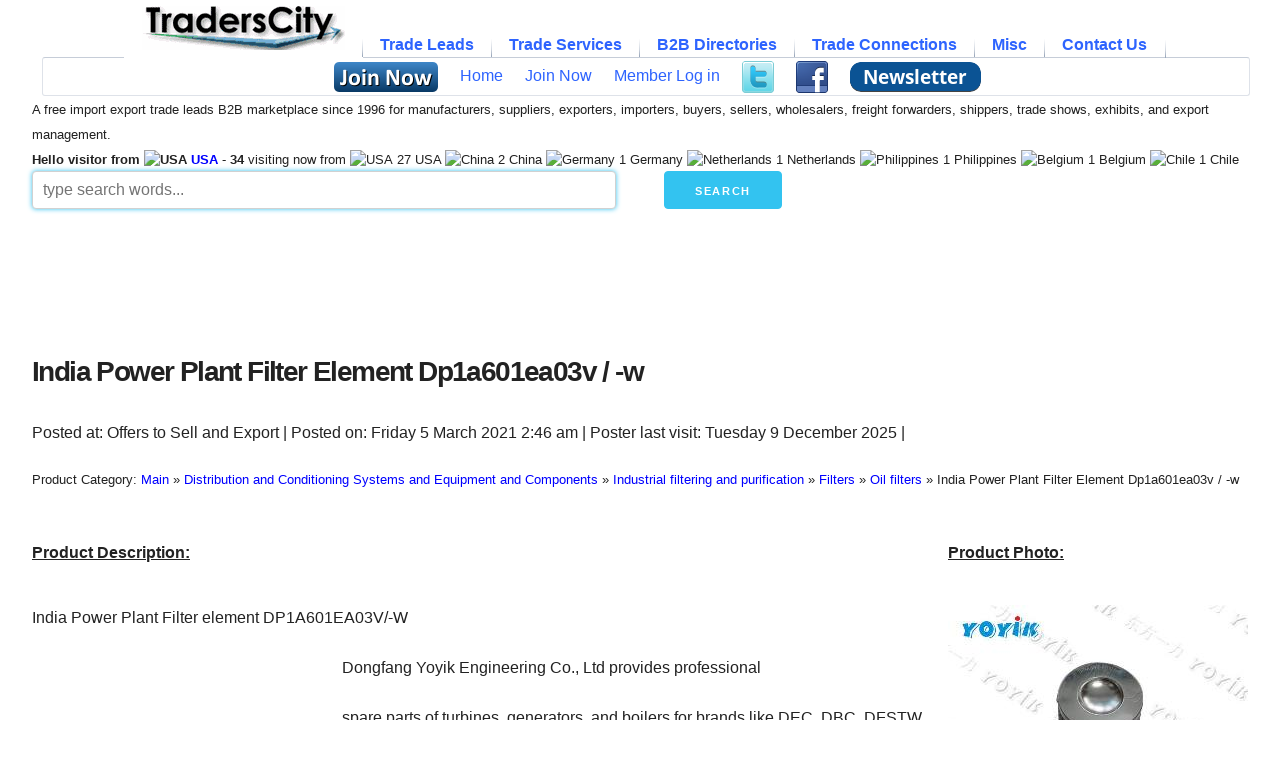

--- FILE ---
content_type: text/html
request_url: https://www.traderscity.com/board/products-1/offers-to-sell-and-export-1/india-power-plant-filter-element-dp1a601ea03v-w-556225/
body_size: 12955
content:
	<!DOCTYPE html>
	<html dir="ltr" lang="en">
	<head>
	<!-- Google tag (gtag.js) -->
	<script async src="https://www.googletagmanager.com/gtag/js?id=G-NXBKZWWW56"></script>
	<script>
	  window.dataLayer = window.dataLayer || [];
	  function gtag(){dataLayer.push(arguments);}
	  gtag('js', new Date());

	  gtag('config', 'G-NXBKZWWW56');
	</script>
	
	<!-- Basic Page Needs
  ================================================== -->
	<meta charset="iso-8859-1">
	<title>India Power Plant Filter Element Dp1a601ea03v / -w | DongfangYoyik | TradersCity</title>
		<meta name="description" content="Product: India Power Plant Filter Element Dp1a601ea03v W from China at Offers to Sell and Export Dated Friday 5 March 2021 2:46 am">
	<meta name="keywords" content="india,power,plant,filter,element,dp1a601ea03v,w">
	<meta name="author" content="TradersCity.com">
	<!-- Mobile Specific Metas
  ================================================== -->
	<meta name="viewport" content="width=device-width, initial-scale=1">

	<!-- CSS
  ================================================== -->
 	<link rel="stylesheet" href="https://www.traderscity.com/board/templates/subSilver_responsive/stylesheets/normalize.css?v=20251026737">  
	<link rel="stylesheet" href="https://www.traderscity.com/board/templates/subSilver_responsive/stylesheets/skeleton.css?v=20251026737">
	<link rel="stylesheet" href="https://www.traderscity.com/board/templates/subSilver_responsive/stylesheets/customo.css?v=20251026737">
	<link rel="stylesheet" href="https://www.traderscity.com/board/templates/subSilver_responsive/stylesheets/SlickNav/mobilemenu.css?v=20251026737">
	<link rel="stylesheet" href="https://www.traderscity.com/board/templates/subSilver_responsive/stylesheets/SlickNav/slicknav.css?v=20251026737">
    <link rel="stylesheet" href="https://www.traderscity.com/board/templates/subSilver_responsive/stylesheets/tabmenu/tabmenu.css?v=20251026737">
	<!-- <link type="text/css" href="https://www.traderscity.com/board/cometchat/cometchatcss.php?ts=20190411725" rel="stylesheet" charset="utf-8"> -->
	<script src="https://www.traderscity.com/board/templates/subSilver_responsive/stylesheets/SlickNav/modernizr.min.js"></script>
    <script src="https://www.traderscity.com/board/templates/subSilver_responsive/stylesheets/tabmenu/tabmenu.js" type="text/javascript"></script>

	<!-- Favicons
	================================================== -->
	<link rel="shortcut icon" href="https://www.traderscity.com/favicon.ico">
	<link rel="apple-touch-icon" href="https://www.traderscity.com/apple-touch-icon.png">
	<link rel="apple-touch-icon" sizes="72x72" href="https://www.traderscity.com/apple-touch-icon-72x72.png">
	<link rel="apple-touch-icon" sizes="114x114" href="https://www.traderscity.com/apple-touch-icon-114x114.png">
	<script data-ad-client="ca-pub-1051207324975532" async src="https://pagead2.googlesyndication.com/pagead/js/adsbygoogle.js"></script>		<script async src="https://fundingchoicesmessages.google.com/i/pub-1051207324975532?ers=1" nonce="4HQxvRNZWiVoMWXF7xEF2g"></script><script nonce="4HQxvRNZWiVoMWXF7xEF2g">(function() {function signalGooglefcPresent() {if (!window.frames['googlefcPresent']) {if (document.body) {const iframe = document.createElement('iframe'); iframe.style = 'width: 0; height: 0; border: none; z-index: -1000; left: -1000px; top: -1000px;'; iframe.style.display = 'none'; iframe.name = 'googlefcPresent'; document.body.appendChild(iframe);} else {setTimeout(signalGooglefcPresent, 0);}}}signalGooglefcPresent();})();</script>

	<script>(function(){/*
	 Copyright The Closure Library Authors.
	 SPDX-License-Identifier: Apache-2.0
	*/
	'use strict';var aa=function(a){var b=0;return function(){return b<a.length?{done:!1,value:a[b++]}:{done:!0}}},ba="function"==typeof Object.create?Object.create:function(a){var b=function();b.prototype=a;return new b},k;if("function"==typeof Object.setPrototypeOf)k=Object.setPrototypeOf;else{var m;a:{var ca={a:!0},n=;try{n.__proto__=ca;m=n.a;break a}catch(a)m=!1}k=m?function(a,b){a.__proto__=b;if(a.__proto__!==b)throw new TypeError(a+" is not extensible");return a}:null}
	var p=k,q=function(a,b){a.prototype=ba(b.prototype);a.prototype.constructor=a;if(p)p(a,b);else for(var c in b)if("prototype"!=c)if(Object.defineProperties){var d=Object.getOwnPropertyDescriptor(b,c);d&&Object.defineProperty(a,c,d)}else a[c]=b[c];a.v=b.prototype},r=this||self,da=function(),t=function(a){return a};var u;var w=function(a,b){this.g=b===v?a:""};w.prototype.toString=function(){return this.g+""};var v=,x=function(a){if(void 0===u){var b=null;var c=r.trustedTypes;if(c&&c.createPolicy){try{b=c.createPolicy("goog#html",{createHTML:t,createScript:t,createScriptURL:t})}catch(d){r.console&&r.console.error(d.message)}u=b}else u=b}a=(b=u)?b.createScriptURL(a):a;return new w(a,v)};var A=function(){return Math.floor(2147483648*Math.random()).toString(36)+Math.abs(Math.floor(2147483648*Math.random())^Date.now()).toString(36)};var B=,C=null;var D="function"===typeof Uint8Array;function E(a,b,c){return"object"===typeof a?D&&!Array.isArray(a)&&a instanceof Uint8Array?c(a):F(a,b,c):b(a)}function F(a,b,c){if(Array.isArray(a)){for(var d=Array(a.length),e=0;e<a.length;e++){var f=a[e];null!=f&&(d[e]=E(f,b,c))}Array.isArray(a)&&a.s&&G(d);return d}d=;for(e in a)Object.prototype.hasOwnProperty.call(a,e)&&(f=a[e],null!=f&&(d[e]=E(f,b,c)));return d}
	function ea(a){return F(a,function(b){return"number"===typeof b?isFinite(b)?b:String(b):b},function(b){var c;void 0===c&&(c=0);if(!C){C=;for(var d="ABCDEFGHIJKLMNOPQRSTUVWXYZabcdefghijklmnopqrstuvwxyz0123456789".split(""),e=["+/=","+/","-_=","-_.","-_"],f=0;5>f;f++){var h=d.concat(e[f].split(""));B[f]=h;for(var g=0;g<h.length;g++){var l=h[g];void 0===C[l]&&(C[l]=g)}}}c=B[c];d=Array(Math.floor(b.length/3));e=c[64]||"";for(f=h=0;h<b.length-2;h+=3){var y=b[h],z=b[h+1];l=b[h+2];g=c[y>>2];y=c[(y&3)<<
	4|z>>4];z=c[(z&15)<<2|l>>6];l=c[l&63];d[f++]=""+g+y+z+l}g=0;l=e;switch(b.length-h){case 2:g=b[h+1],l=c[(g&15)<<2]||e;case 1:b=b[h],d[f]=""+c[b>>2]+c[(b&3)<<4|g>>4]+l+e}return d.join("")})}var fa={s:{value:!0,configurable:!0}},G=function(a){Array.isArray(a)&&!Object.isFrozen(a)&&Object.defineProperties(a,fa);return a};var H;var J=function(a,b,c){var d=H;H=null;a||(a=d);d=this.constructor.u;a||(a=d?[d]:[]);this.j=d?0:-1;this.h=null;this.g=a;a:{d=this.g.length;a=d-1;if(d&&(d=this.g[a],!(null===d||"object"!=typeof d||Array.isArray(d)||D&&d instanceof Uint8Array))){this.l=a-this.j;this.i=d;break a}void 0!==b&&-1<b?(this.l=Math.max(b,a+1-this.j),this.i=null):this.l=Number.MAX_VALUE}if(c)for(b=0;b<c.length;b++)a=c[b],a<this.l?(a+=this.j,(d=this.g[a])?G(d):this.g[a]=I):(d=this.l+this.j,this.g[d]||(this.i=this.g[d]=),(d=this.i[a])?
	G(d):this.i[a]=I)},I=Object.freeze(G([])),K=function(a,b){if(-1===b)return null;if(b<a.l){b+=a.j;var c=a.g[b];return c!==I?c:a.g[b]=G([])}if(a.i)return c=a.i[b],c!==I?c:a.i[b]=G([])},M=function(a,b){var c=L;if(-1===b)return null;a.h||(a.h=);if(!a.h[b]){var d=K(a,b);d&&(a.h[b]=new c(d))}return a.h[b]};J.prototype.toJSON=function(){var a=N(this,!1);return ea(a)};
	var N=function(a,b){if(a.h)for(var c in a.h)if(Object.prototype.hasOwnProperty.call(a.h,c)){var d=a.h[c];if(Array.isArray(d))for(var e=0;e<d.length;e++)d[e]&&N(d[e],b);else d&&N(d,b)}return a.g},O=function(a,b){H=b=b?JSON.parse(b):null;a=new a(b);H=null;return a};J.prototype.toString=function(){return N(this,!1).toString()};var P=function(a){J.call(this,a)};q(P,J);function ha(a){var b,c=(a.ownerDocument&&a.ownerDocument.defaultView||window).document,d=null===(b=c.querySelector)||void 0===b?void 0:b.call(c,"script[nonce]");(b=d?d.nonce||d.getAttribute("nonce")||"":"")&&a.setAttribute("nonce",b)};var Q=function(a,b){b=String(b);"application/xhtml+xml"===a.contentType&&(b=b.toLowerCase());return a.createElement(b)},R=function(a){this.g=a||r.document||document};R.prototype.appendChild=function(a,b){a.appendChild(b)};var S=function(a,b,c,d,e,f){try{var h=a.g,g=Q(a.g,"SCRIPT");g.async=!0;g.src=b instanceof w&&b.constructor===w?b.g:"type_error:TrustedResourceUrl";ha(g);h.head.appendChild(g);g.addEventListener("load",function(){e();d&&h.head.removeChild(g)});g.addEventListener("error",function(){0<c?S(a,b,c-1,d,e,f):(d&&h.head.removeChild(g),f())})}catch(l){f()}};var ia=r.atob("aHR0cHM6Ly93d3cuZ3N0YXRpYy5jb20vaW1hZ2VzL2ljb25zL21hdGVyaWFsL3N5c3RlbS8xeC93YXJuaW5nX2FtYmVyXzI0ZHAucG5n"),ja=r.atob("WW91IGFyZSBzZWVpbmcgdGhpcyBtZXNzYWdlIGJlY2F1c2UgYWQgb3Igc2NyaXB0IGJsb2NraW5nIHNvZnR3YXJlIGlzIGludGVyZmVyaW5nIHdpdGggdGhpcyBwYWdlLg=="),ka=r.atob("RGlzYWJsZSBhbnkgYWQgb3Igc2NyaXB0IGJsb2NraW5nIHNvZnR3YXJlLCB0aGVuIHJlbG9hZCB0aGlzIHBhZ2Uu"),la=function(a,b,c){this.h=a;this.j=new R(this.h);this.g=null;this.i=[];this.l=!1;this.o=b;this.m=c},V=function(a){if(a.h.body&&!a.l){var b=
	function(){T(a);r.setTimeout(function(){return U(a,3)},50)};S(a.j,a.o,2,!0,function(){r[a.m]||b()},b);a.l=!0}},T=function(a){for(var b=W(1,5),c=0;c<b;c++){var d=X(a);a.h.body.appendChild(d);a.i.push(d)}b=X(a);b.style.bottom="0";b.style.left="0";b.style.position="fixed";b.style.width=W(100,110).toString()+"%";b.style.zIndex=W(2147483544,2147483644).toString();b.style["background-color"]=ma(249,259,242,252,219,229);b.style["box-shadow"]="0 0 12px #888";b.style.color=ma(0,10,0,10,0,10);b.style.display=
	"flex";b.style["justify-content"]="center";b.style["font-family"]="Roboto, Arial";c=X(a);c.style.width=W(80,85).toString()+"%";c.style.maxWidth=W(750,775).toString()+"px";c.style.margin="24px";c.style.display="flex";c.style["align-items"]="flex-start";c.style["justify-content"]="center";d=Q(a.j.g,"IMG");d.className=A();d.src=ia;d.style.height="24px";d.style.width="24px";d.style["padding-right"]="16px";var e=X(a),f=X(a);f.style["font-weight"]="bold";f.textContent=ja;var h=X(a);h.textContent=ka;Y(a,
	e,f);Y(a,e,h);Y(a,c,d);Y(a,c,e);Y(a,b,c);a.g=b;a.h.body.appendChild(a.g);b=W(1,5);for(c=0;c<b;c++)d=X(a),a.h.body.appendChild(d),a.i.push(d)},Y=function(a,b,c){for(var d=W(1,5),e=0;e<d;e++){var f=X(a);b.appendChild(f)}b.appendChild(c);c=W(1,5);for(d=0;d<c;d++)e=X(a),b.appendChild(e)},W=function(a,b){return Math.floor(a+Math.random()*(b-a))},ma=function(a,b,c,d,e,f){return"rgb("+W(Math.max(a,0),Math.min(b,255)).toString()+","+W(Math.max(c,0),Math.min(d,255)).toString()+","+W(Math.max(e,0),Math.min(f,
	255)).toString()+")"},X=function(a){a=Q(a.j.g,"DIV");a.className=A();return a},U=function(a,b){0>=b||null!=a.g&&0!=a.g.offsetHeight&&0!=a.g.offsetWidth||(na(a),T(a),r.setTimeout(function(){return U(a,b-1)},50))},na=function(a){var b=a.i;var c="undefined"!=typeof Symbol&&Symbol.iterator&&b[Symbol.iterator];b=c?c.call(b):{next:aa(b)};for(c=b.next();!c.done;c=b.next())(c=c.value)&&c.parentNode&&c.parentNode.removeChild(c);a.i=[];(b=a.g)&&b.parentNode&&b.parentNode.removeChild(b);a.g=null};var pa=function(a,b,c,d,e){var f=oa(c),h=function(l){l.appendChild(f);r.setTimeout(function(){f?(0!==f.offsetHeight&&0!==f.offsetWidth?b():a(),f.parentNode&&f.parentNode.removeChild(f)):a()},d)},g=function(l){document.body?h(document.body):0<l?r.setTimeout(function(){g(l-1)},e):b()};g(3)},oa=function(a){var b=document.createElement("div");b.className=a;b.style.width="1px";b.style.height="1px";b.style.position="absolute";b.style.left="-10000px";b.style.top="-10000px";b.style.zIndex="-10000";return b};var L=function(a){J.call(this,a)};q(L,J);var qa=function(a){J.call(this,a)};q(qa,J);var ra=function(a,b){this.l=a;this.m=new R(a.document);this.g=b;this.i=K(this.g,1);b=M(this.g,2);this.o=x(K(b,4)||"");this.h=!1;b=M(this.g,13);b=x(K(b,4)||"");this.j=new la(a.document,b,K(this.g,12))};ra.prototype.start=function(){sa(this)};
	var sa=function(a){ta(a);S(a.m,a.o,3,!1,function(){a:{var b=a.i;var c=r.btoa(b);if(c=r[c]){try{var d=O(P,r.atob(c))}catch(e){b=!1;break a}b=b===K(d,1)}else b=!1}b?Z(a,K(a.g,14)):(Z(a,K(a.g,8)),V(a.j))},function(){pa(function(){Z(a,K(a.g,7));V(a.j)},function(){return Z(a,K(a.g,6))},K(a.g,9),K(a.g,10),K(a.g,11))})},Z=function(a,b){a.h||(a.h=!0,a=new a.l.XMLHttpRequest,a.open("GET",b,!0),a.send())},ta=function(a){var b=r.btoa(a.i);a.l[b]&&Z(a,K(a.g,5))};(function(a,b){r[a]=function(c){for(var d=[],e=0;e<arguments.length;++e)d[e-0]=arguments[e];r[a]=da;b.apply(null,d)}})("__h82AlnkH6D91__",function(a){"function"===typeof window.atob&&(new ra(window,O(qa,window.atob(a)))).start()});}).call(this);

	window.__h82AlnkH6D91__("[base64]/[base64]/[base64]/[base64]");</script>
</head>
<body>
<div class="container">
	
	<div id="resmen" class="row">
		<div class="twelve columns">
			<ul id="tabmenu">
				<li>
					<a href="https://www.traderscity.com/board/"><img src="https://www.traderscity.com/traderscitymidlogo.gif" alt="TradersCity B2B Import Export Trade Leads" height="44"/></a>
					<ul>
												<li>
							<a href="#"></a>
						</li>
						<li>
							<a href="https://www.traderscity.com/board/profile.php?mode=register"><img src="https://www.traderscity.com/board/images/freejoinnow.png" alt="Free Join Now" style="vertical-align:middle;border:0;width:104px;height:30px;"/></a> 						</li>
						<li>
							<a href="https://www.traderscity.com/board/">Home</a>
						</li>
						<li>
							<a href="https://www.traderscity.com/board/profile.php?mode=register">Join Now</a>
						</li>
						<li>
							<a href="https://www.traderscity.com/board/profile/login.html">Member Log in</a>
						</li>
																		<li>
							<a href="https://twitter.com/TradersCity" style="vertical-align:middle;"><img src="https://www.traderscity.com/images/twitter.png" alt="Follow TradersCity on Twitter" style="vertical-align:middle;border:0;width:32px;height:32px;"/></a>
						</li>
						<li>
							<a href="https://www.facebook.com/TradersCityB2B" style="vertical-align:middle;"><img src="https://www.traderscity.com/images/facebook.png" alt="Follow TradersCity on Facebook" style="vertical-align:middle;border:0;width:32px;height:32px;"/></a>
						</li>
						<li>
							<a href="https://www.traderscity.com/tcmailist/?p=subscribe" style="vertical-align:middle;"><img src="https://www.traderscity.com/board/images/weekly-newsletter-subscribe.png" alt="subscribe to weekly newsletter" style="vertical-align:middle;border:0;width:131px;height:30px;"/></a>
						</li>
					</ul>
				</li>
				<li>
					Trade Leads
					<ul>
						<li><a href="https://www.traderscity.com/board/products-1/offers-to-sell-and-export-1/">Exporting</a></li>
						<li><a href="https://www.traderscity.com/board/products-1/offers-to-buy-and-import-2/">Importing</a></li>
						<li><a href="https://www.traderscity.com/board/products-1/wanted-international-suppliers-and-manufacturers-3/">Suppliers wanted</a></li>
						<li><a href="https://www.traderscity.com/board/products-1/wanted-international-agents-and-distributors-4/">Agents wanted</a></li>
						<li><a href="https://www.traderscity.com/board/products-1/international-trade-joint-ventures-5/">Joint Ventures</a></li>
						<li><a href="https://www.traderscity.com/board/anonbuy.php">Submit Quick Buy/Import Lead</a></li>
					</ul>
				</li>
				<li>
					Trade Services
					<ul>
						<li><a href="https://www.traderscity.com/board/services-2/international-shipping-6/">Shipping</a></li>
						<li><a href="https://www.traderscity.com/board/services-2/international-business-travel-7/">Travel</a></li>
						<li><a href="https://www.traderscity.com/board/services-2/translation-and-interpretation-8/">Translation</a></li>
						<li><a href="https://www.traderscity.com/board/services-2/international-trade-online-resources-9/">Software</a></li>
						<li><a href="https://www.traderscity.com/board/services-2/international-trade-publications-10/">Publications</a></li>
						<li><a href="https://www.traderscity.com/board/services-2/international-trade-consulting-and-training-11/">Research</a></li>
						<li><a href="https://www.traderscity.com/board/services-2/international-trade-marketing-and-management-12/">Marketing</a></li>
						<li><a href="https://www.traderscity.com/board/services-2/international-trade-financial-services-13/">Financial</a></li>
						<li><a href="https://www.traderscity.com/board/services-2/international-trade-legal-services-14/">Legal</a></li>
						<li><a href="https://www.traderscity.com/board/services-2/international-trade-jobs-15/">Jobs</a></li>
						<li><a href="https://www.traderscity.com/board/services-2/other-international-trade-services-and-products-16/">Other</a></li>
					</ul>
				</li>
				<li>
					B2B Directories
					<ul>
						<li><a href="https://www.traderscity.com/board/productclassification/">Products Category</a></li>
						<li><a href="https://www.traderscity.com/board/member-list/">Members Directory</a></li>
						<li><a href="https://www.traderscity.com/board/businesscards.php">Business Cards</a></li>
						<li><a href="https://www.traderscity.com/board/productscatalog/">Products Photos</a></li>
						<li><a href="https://www.traderscity.com/board/b2b-members-business-videos-directory.php">B2B Videos</a></li>
						<li><a href="https://www.traderscity.com/board/countrytargetedleads/">Country Targeted Leads</a></li>
					</ul>
				</li>
				<li>
					Trade Connections
					<ul>
						<li><a href="https://www.traderscity.com/board/open-import-export-b2b-chat.php">B2B Marketplace Chat</a></li>
						<li><a href="https://www.traderscity.com/tcmailist/?p=subscribe">Weekly Newsletter</a></li>
						<li><a href="https://www.traderscity.com/board/alerts/start.php">Free Trade Alerts</a></li>
					</ul>
				</li>
				<li>
					Misc
					<ul>
						<li><a href="https://www.traderscity.com/board/newsletter/" >Weekly Trade News</a></li>
						<li><a href="https://www.traderscity.com/board/importexportsearchdata.php">Search Data</a></li>
						<li><a href="https://www.traderscity.com/board/testimonials.php">Testimonials</a></li>
						<li><a href="https://www.traderscity.com/board/traderscity-3/announcements-17/">Info</a></li>
						<li><a href="https://www.traderscity.com/board/community-4/questions-and-discussions-18/">Discussions</a></li>
					</ul>
				</li>
				<li>
					Contact Us
					<ul>
						<li><a href="https://www.traderscity.com/board/privacy.htm">Privacy Policy</a></li>
						<li><a href="https://www.traderscity.com/board/termsandconditions.htm" >Terms &amp; Conditions</a></li>
						<li><a href="https://www.traderscity.com/board/copyright.php" >Copyright Infringement Information (DMCA)</a></li>
						<li><a href="https://www.traderscity.com/board/contactus.php" >Contact TradersCity</a></li>
					</ul>
				</li>
			</ul>
	</div>
	</div>
	
	<div class="row">
		<div class="twelve columns">
			<span class="hideifmobile"><small>A free import export trade leads B2B marketplace since 1996 for manufacturers, suppliers, exporters, importers, buyers, sellers, wholesalers, freight forwarders, shippers, trade shows, exhibits, and export management.<br /><strong>Hello visitor from <img src="https://www.traderscity.com/board/flags/US.gif" width="18" height="12" alt="USA" /> <a href='https://www.traderscity.com/board/countrytargetedleads/USA.html' class='headernav'>USA</a></strong>  - <strong>34</strong> visiting now from <img src="https://www.traderscity.com/board/flags/US.gif" width="18" height="12" alt="USA" /> 27 USA <img src="https://www.traderscity.com/board/flags/CN.gif" width="18" height="12" alt="China" /> 2 China <img src="https://www.traderscity.com/board/flags/DE.gif" width="18" height="12" alt="Germany" /> 1 Germany <img src="https://www.traderscity.com/board/flags/NL.gif" width="18" height="12" alt="Netherlands" /> 1 Netherlands <img src="https://www.traderscity.com/board/flags/PH.gif" width="18" height="12" alt="Philippines" /> 1 Philippines <img src="https://www.traderscity.com/board/flags/BE.gif" width="18" height="12" alt="Belgium" /> 1 Belgium <img src="https://www.traderscity.com/board/flags/CL.gif" width="21" height="13" alt="Chile" /> 1 Chile </small></span>
		</div>
	</div>

	<div class="row">
	<form action="https://www.traderscity.com/board/googit.php" method="get" style="margin-bottom:0;">
		<div class="six columns">
			<input type="hidden" name="cx" value="partner-pub-1051207324975532:9154957290"/>			
			<input type="hidden" name="cof" value="FORID:10" />
			<input type="hidden" name="ie" value="UTF-8" />
			<input class="u-full-width" size="35" style="box-shadow: 0 0 5px #33C3F0;" type="text" placeholder="type search words..." name="q" />
		</div>
		<div class="one column">
			<input type="submit" Value="Search" class="button-primary">
		</div>
		<div class="one column">
			&nbsp;
		</div>
		<div class="three columns">
			&nbsp;
		</div>
		<div class="one column">
			&nbsp;
		</div>
	</form>	</div>
		
	<div class="row">
		<div class="twelve columns">
			<script async src="https://pagead2.googlesyndication.com/pagead/js/adsbygoogle.js"></script>
			<!-- TradersCity Header -->
			<ins class="adsbygoogle" style="display:inline-block;min-width:400px;max-width:970px;width:100%;height:90px"
				 data-ad-client="ca-pub-1051207324975532"
				 data-ad-slot="6538684506"
				 data-full-width-responsive="true"></ins>
			<script>
				 (adsbygoogle = window.adsbygoogle || []).push({});
			</script>
		</div>
	</div>
	<div class="row"><div class="twelve columns"> </div></div>
     


<div class="row">
	<div class="twelve columns" style="max-width:1200px; max-height:100px"> 
	<br /></div>
</div>

<div class="row">
	<div class="twelve columns">
		<h1>India Power Plant Filter Element Dp1a601ea03v / -w</h1>	</div>
</div>

<div class="row">
	<div class="twelve columns">
		Posted at: Offers to Sell and Export | Posted on: Friday 5 March 2021 2:46 am | Poster last visit: Tuesday 9 December 2025 |    		<br /><br /><small><div itemscope itemtype="http://schema.org/BreadcrumbList">
Product Category: <span itemprop="itemListElement" itemscope itemtype="http://schema.org/ListItem"><a itemprop="item" href="https://www.traderscity.com/board/productclassification/"><span itemprop="name">Main</span></a><meta itemprop="position" content="1"/></span>
<span itemprop="itemListElement" itemscope itemtype="http://schema.org/ListItem"> &raquo; <a itemprop="item" href="https://www.traderscity.com/board/productclassification/segment/Distribution-and-Conditioning-Systems-and-Equipment-and-Components.html"><span itemprop="name">Distribution and Conditioning Systems and Equipment and Components</span></a><meta itemprop="position" content="2"/></span>
<span itemprop="itemListElement" itemscope itemtype="http://schema.org/ListItem"> &raquo; <a itemprop="item" href="https://www.traderscity.com/board/productclassification/family/Industrial-filtering-and-purification.html"><span itemprop="name">Industrial filtering and purification</span></a><meta itemprop="position" content="3"/></span>
<span itemprop="itemListElement" itemscope itemtype="http://schema.org/ListItem"> &raquo; <a itemprop="item" href="https://www.traderscity.com/board/productclassification/class/Filters.html"><span itemprop="name">Filters</span></a><meta itemprop="position" content="4"/></span>
<span itemprop="itemListElement" itemscope itemtype="http://schema.org/ListItem"> &raquo; <a itemprop="item" href="https://www.traderscity.com/board/productclassification/oil-filters.html"><span itemprop="name">Oil filters</span></a><meta itemprop="position" content="5"/></span>
<span itemprop="itemListElement" itemscope itemtype="http://schema.org/ListItem"> &raquo; <span itemprop="name">India Power Plant Filter Element Dp1a601ea03v / -w</span><meta itemprop="position" content="6"/></span>
</div>
</small><br />	</div>
</div>

<div class="row">
	<div class="twelve columns" style="max-width:1200px; max-height:100px"> 
	<br /></div>
</div>

<div class="row">
	<div class="twelve columns">
		<div style="float:right;padding-left:10px;padding-bottom:5px"><strong><u>Product Photo:</u></strong><p></p><a href="https://www.traderscity.com/board/productscatalog/india-power-plant-filter-element-dp1a601ea03v.html"><img src="https://www.traderscity.com/board/userpix155/81544-india-power-plant-filter-element-dp1a601ea03v-w-1.jpg" border="0" width="300" height="300" alt="india power plant filter element dp1a601ea03v w" /></a><br /><br /><strong><u>Similar Products Catalog:</u></strong><br /><img src="https://www.traderscity.com/board/images/cameraphotoicon.png" width="48" height="48" alt="Products Photos Catalog"> <a href="https://www.traderscity.com/board/productscatalog/india-power-plant-filter-element-dp1a601ea03v.html">India Power Plant  Photos Catalog</a><br /><br /></div><strong><u>Product Description:</u></strong><p></p> 
India Power Plant Filter element DP1A601EA03V/-W
<br /><br />Dongfang Yoyik Engineering Co., Ltd provides professional

					<div style="float:left;padding:5px;width:300px">
					<script async src="https://pagead2.googlesyndication.com/pagead/js/adsbygoogle.js"></script>
					<!-- TradersCity Responsive -->
					<ins class="adsbygoogle"
						 style="display:block"
						 data-ad-client="ca-pub-1051207324975532"
						 data-ad-slot="9661618681"
						 data-ad-format="auto"
						 data-full-width-responsive="true"></ins>
					<script>
						 (adsbygoogle = window.adsbygoogle || []).push({});
					</script>
					</div>
					<br /><br />spare parts of turbines, generators, and boilers for brands like DEC, DBC, DFSTW and so on. Our primary business are EHC, TSI, MEH, DCS, excitation system, hydrogen oil water system, sealing compounds, and insulation materials.
<br /><br />YOYIK offers all types of spare parts for thermal power plant as below:
<br /><br />#DF-Filter element DP1A601EA03V/-W -DF
<br /><br />coupling XL3
<br /><br />Solenoid valve DH1-0631/2 220VDC
<br /><br />300MW turbine DC Emergency pump impeller gasket 125LY-23-4
<br /><br />Bolt Electric Heater ZJ-20-40
<br /><br />thrust ring GB/T7813-1998 SR230*13
<br /><br />glass cloth tube 21/25
<br /><br />TiteSealend cap Hydrogen sealing Sealant WH-53351JG
<br /><br />mechanical seal DFB-80-80-240
<br /><br />Fuse 6.6kV XRNM1-7.2/250
<br /><br />Gap Measuring Probe DZJK-2-6-A1
<br /><br />stator slot wedge 4Q9189
<br /><br />Servo Card DMSVC001
<br /><br />LVDT Position Sensor TDZ-1E-04 0-250
<br /><br />Pressure switch 6NN-KK5-NI-CIA
<br /><br />Industrial conductance probe 4073-001-333-20
<br /><br />precision filter JLX-45
<br /><br />Shaft Displacement Transmitter JX5111-02-50
<br /><br />sealing oilVacuum pump reducer M02225.0BMCC1D1.5A
<br /><br />EH oil main pump PVH074R01AB10
<br /><br />Shaft sleeve XB26-2006-165
<br /><br />pressure hose S100-AC-FB-0320
<br /><br />servo controller BGCD-6121B
<br /><br />Temperature Gauge WSS-471
<br /><br />pressure hose S100-AC-AC-0100
<br /><br />Electric gate valve Z941Y-40 PN4.0MPA DM500
<br /><br />aluminum power Heat-resisting varnish 193
<br /><br />rubber ring KC50P-97
<br /><br />LVDT Position Sensor DET200A
<br /><br />pressure hose SMS-10/20-1219mm-C
<br /><br />insulating potting adhesive DECJ9702
<br /><br />Hydraulic coupler filter YOT51-14-03
<br /><br />Armoured Thermocouple TC03A2-KY-2B/S20
<br /><br />Magnetoresistive Rotation Speed Sensor WZ-GC GAUGE
<br /><br />Sensor K WRNKD2-04A-II
<br /><br />end cap Sealant T25-75
<br /><br />Filter AP1E102-01D01V/-F
<br /><br />Power DYB B-TD00101B
<br /><br />Thermal resistance WZP-230 Pt100
<br /><br />RCV actuator filter HQ25.09Z
<br /><br />sealant 3Q3358-8
<br /><br />generator stator cooling water filter SGLQ-600A
<br /><br />sealing ring HB4-56J8-169
<br /><br />Sensor DET-800B
<br /><br />Cable for probe CWY 5M
<br /><br />solenoid valve 4WE6Y62/CG24N9K4
<br /><br />steam turbine bolt heater ZJ-22-27
<br /><br />Recirculating oil pump mechanical seal DLXB850-R67
<br /><br />Check valve (clip type) 216C80
<br /><br />Turbine oil cooler sealing pad NT250S B-10
<br /><br />Speed Monitoring DF9011
<br /><br />servo valve HY-SFF8.01
<br /><br />butterfly valve 100DOF4PB3
<br /><br />Excitation Acquisition Card (MUB Card) 3BHE009319R0001
<br /><br />pressure hose SMS-12/N1/4-1524mm-B
<br /><br />steam turbine bolt heater ZJ-22-48A
<br /><br />PET sleeve fiberglass strip &#966;16
<br /><br />sealant WH53351JG
<br /><br />motor driven pump 65Y60B
<br /><br />solenoid valve 4V420-15 (G1/2)AC220V
<br /><br />Extension cable 330130-080-00-00
<br /><br />Code&#65324; rc861cz087
<br /><br />(abb) electro pneumatic positioner tzid-c
<br /><br />servo valve HY-SFF8.03
<br /><br />accumulator bladder NXQ2-L25/31.5-H
<br /><br />O-ring HZB253-640-02-01
<br /><br />Sealing rope TEMP-TITE II-IGS-B5S-3+B7S-3
<br /><br />Sealant KE-45
<br /><br />Time relay DH48S-S, AC220V
<br /><br />stator core adhesive J0403F-class
<br /><br />PET sleeve fiberglass strip &#966;10
<br /><br />300MW turbine main oil pump Guide bearing 70LY-34*2-1
<br /><br />Sensor DET-700B
<br /><br />Dfyl-2021-3-5-my <br /><br /><br /><br />
		<strong>Company Contact:</strong><br /><br />
		<img src="https://www.traderscity.com/board/images/nophoto.jpg" width="80" height="80" alt="No member photo" /><br />
		Contact Name: Yuri 
<br />
Company Name: Deyang Dongfang Yoyik Engnieering Co; Ltd 
<br />
Email: <img src="https://www.traderscity.com/board/images/emails/81544_0.gif" width="128" height="16" alt="Email" /> 
<br />
Tel: +86-8382206509 
<br />
Fax: +86-8382300921 
<br />
Street Address: Hedong
<br />
Economic&amp;tech Open Zone Deyang,
<br />
Sichuan 618000 China <br />
		Member name: DongfangYoyik<br />
		Country: <img src="https://www.traderscity.com/board/flags/CN.gif" width="18" height="12" alt="China-CN" /> China<br />
		Member Since: 28 December 2017<br />
		Total Leads: <a href="https://www.traderscity.com/board/profile/user-dongfangyoyik-81544.html">819 DongfangYoyik Import Export Business Leads</a><br />
		Business focus: Turbines Spare, Generators Parts, Boiler, Bearings, Filters, Valves, Pump<br />
		Verify: <a href="https://www.traderscity.com/board/traderscity-3/announcements-17/safe-international-import-export-trading-to-protect-your-money-and-business-74641/">Safe Import Export Tips</a> <br />
			</div>
</div>

<div class="row">
	<div class="twelve columns" style="max-width:1200px; max-height:100px"> 
	<br /></div>
</div>

<div class="row">
	<div class="twelve columns" style="max-width:1200px; max-height:100px"> 
	<br /></div>
</div>
<div class="row">
	<div class="twelve columns" style="max-width:1200px; max-height:100px"> 
	<br /></div>
</div>



<div class="row">
	<div class="twelve columns">
				<h2><img src="https://www.traderscity.com/images/langgif/clear.gif" alt="Similar Leads" class="leadsprite_lead_similar" width="1" height="1" />Similar Suppliers And Manufacturers Import Export Trade Leads</h2>
						<img height="50" width="50" border="0" src="https://www.traderscity.com/board/userpixthumbs156/81544-filter-element-of-hfo-oil-pump-nozzle-sdsglq-120t-40-for-india-power-plant-1.jpg" alt="Filter Element Of Hfo Oil Pump Nozzle Sdsglq-120t-40 For India Power Plant" /> <a href="https://www.traderscity.com/board/products-1/offers-to-sell-and-export-1/filter-element-of-hfo-oil-pump-nozzle-sdsglq-120t-40-for-india-power-plant-561758/">Filter Element Of Hfo Oil Pump Nozzle Sdsglq-120t-40 For India Power Plant</a> - By DongfangYoyik - On Thursday 30 June 2022 12:36 am: india power plant

yoyik is a hi-tech company specializing in the production  development and sale of spare parts for power plant  the company is loca....<br /><br />
						<img height="50" width="50" border="0" src="https://www.traderscity.com/board/userpixthumbs156/81544-hq25-200-11z-oil-filter-element-hydraulic-brands-for-india-power-system-1.jpg" alt="Hq25.200.11z Oil Filter Element Hydraulic Filter Brands For India Power System" /> <a href="https://www.traderscity.com/board/products-1/offers-to-sell-and-export-1/hq25-200-11z-oil-filter-element-hydraulic-filter-brands-for-india-power-system-561909/">Hq25.200.11z Oil Filter Element Hydraulic Filter Brands For India Power System</a> - By DongfangYoyik - On Thursday 14 July 2022 12:53 am: india power system

deyang yoyik is a strong technical force  first-class product quality  brand reputable large-scale mechanical and electrical equip....<br /><br />
						<img height="50" width="50" border="0" src="https://www.traderscity.com/board/userpixthumbs156/81544-yoyik-supply-tx-80-power-plant-filter-eh-oil-regeneration-unit-element-chinese-steam-turbine-1.jpg" alt="Yoyik Supply Tx-80 Power Plant Filter Eh Oil Regeneration Unit Filter Element Chinese Steam Turbine" /> <a href="https://www.traderscity.com/board/products-1/offers-to-sell-and-export-1/yoyik-supply-tx-80-power-plant-filter-eh-oil-regeneration-unit-filter-element-chinese-steam-turbine-565165/">Yoyik Supply Tx-80 Power Plant Filter Eh Oil Regeneration Unit Filter Element Chinese Steam Turbine</a> - By DongfangYoyik - On Monday 8 May 2023 12:56 am: power plant filter eh oil regeneration unit filter element chinese steam turbine

deyang yoyik is a strong technical force  first-class product qualit....<br /><br />
				
	<br />
	<script async src="https://pagead2.googlesyndication.com/pagead/js/adsbygoogle.js"></script>
	<!-- TradersCity Header -->
		<ins class="adsbygoogle" style="display:inline-block;min-width:400px;max-width:970px;width:100%;height:90px"
		 data-ad-client="ca-pub-1051207324975532"
		 data-ad-slot="6538684506"
		 data-full-width-responsive="true"></ins>
	<script>
		 (adsbygoogle = window.adsbygoogle || []).push({});
	</script>
	<br /><br />		<img height="50" width="50" border="0" src="https://www.traderscity.com/board/userpixthumbs156/81544-filter-element-0110d010bn3hc-for-power-plant-material-1.jpg" alt="Filter Element 0110d010bn3hc For Power Plant Material" /> <a href="https://www.traderscity.com/board/products-1/offers-to-sell-and-export-1/filter-element-0110d010bn3hc-for-power-plant-material-561672/">Filter Element 0110d010bn3hc For Power Plant Material</a> - By DongfangYoyik - On Thursday 23 June 2022 1:00 am: power plant material

is a major production of dongfang yoyik  dongfang yoyik is a force is a professional research and development  sale  production ....<br /><br />
						<img height="50" width="50" border="0" src="https://www.traderscity.com/board/userpixthumbs156/81544-filter-element-sfx-240x20-for-power-plant-material-1.jpg" alt="Filter Element Sfx 240x20 For Power Plant Material" /> <a href="https://www.traderscity.com/board/products-1/offers-to-sell-and-export-1/filter-element-sfx-240x20-for-power-plant-material-561759/">Filter Element Sfx 240x20 For Power Plant Material</a> - By DongfangYoyik - On Thursday 30 June 2022 12:43 am: power plant material

is a major production of dongfang yoyik  dongfang yoyik is a force is a professional research and development  sale  production ....<br /><br />
						<img height="50" width="50" border="0" src="https://www.traderscity.com/board/userpixthumbs156/81544-filter-ss-c01s50-for-india-power-plant-1.jpg" alt="Filter Ss-c01s50 For India Power Plant" /> <a href="https://www.traderscity.com/board/products-1/offers-to-sell-and-export-1/filter-ss-c01s50-for-india-power-plant-563391/">Filter Ss-c01s50 For India Power Plant</a> - By DongfangYoyik - On Wednesday 26 October 2022 1:14 am: india power plant

selection of advanced technology  absolutely first-class service quality  yoyik over the years to the same faith  the main technica....<br /><br />
						<img height="50" width="50" border="0" src="https://www.traderscity.com/board/userpixthumbs156/81544-filter-01-094-006-for-india-power-plant-1.jpg" alt="Filter 01-094-006 For India Power Plant" /> <a href="https://www.traderscity.com/board/products-1/offers-to-sell-and-export-1/filter-01-094-006-for-india-power-plant-561671/">Filter 01-094-006 For India Power Plant</a> - By DongfangYoyik - On Thursday 23 June 2022 12:59 am: india power plant

yoyik is a hi-tech company specializing in the production  development and sale of spare parts for power plant  the company is loca....<br /><br />
						<img height="50" width="50" border="0" src="https://www.traderscity.com/board/userpixthumbs156/81544-air-filter-for-compressor-39903281-india-power-plant-1.jpg" alt="Air Filter For Air Compressor 39903281 For India Power Plant" /> <a href="https://www.traderscity.com/board/products-1/offers-to-sell-and-export-1/air-filter-for-air-compressor-39903281-for-india-power-plant-563204/">Air Filter For Air Compressor 39903281 For India Power Plant</a> - By DongfangYoyik - On Monday 17 October 2022 2:19 am: india power plant

selection of advanced technology  absolutely first-class service quality  yoyik over the years to the same faith  the main technica....<br /><br />
			</div>
	</div>

<div class="row">
	<div class="twelve columns" style="max-width:1200px; max-height:100px"> 
	<br /></div>
</div>

<div class="row">
	<div class="twelve columns">
		<h2><img src="https://www.traderscity.com/images/langgif/clear.gif" alt="Start Import Export Stories" class="leadsprite_lead_stories" width="1" height="1" /> Import Export Startup Stories</h2><a href="http://www.startimportexport.com/Share-your-import-export-story">Share Your Story &amp; Get Listed</a> at StartImportExport.com<br /><br /><ul><li><a href="http://www.startimportexport.com/Zhang-Liwen-Of-Shaanxi-Office-of-Roady-Road-Machinery-Selling-Asphalt-And-Concrete-Mixing-Machinery-From-China">Shaanxi Office Of Roady Road Machinery Company</a>: Zhang Liwen Of Shaanxi Office of Roady Road Machinery Selling Asphalt And Concrete Mixing Machinery From China</li>
<li><a href="http://www.startimportexport.com/Andy-Peng-Of-Jinhua-Sunrise-Electronic-From-China">Jinhua Sunrise Electronic Co Ltd</a>: Andy Peng Of Jinhua Sunrise Electronic From China</li>
<li><a href="http://www.startimportexport.com/Emma-Lee-Of-Guangzhou-Kinggreat-Trading-An-Electronic-Products-And-Accessories-Supplier-From-China">Guangzhou Kinggreat Trading Ltd</a>: Emma Lee Of Guangzhou Kinggreat Trading An Electronic Products And Accessories Supplier From China</li>
<li><a href="http://www.startimportexport.com/Gursel-Of-Jilda-From-Turkey-Producing-Versatile-Divider-As-Curtain-Wall-Paneling-Room-Divider-Or-Transparent-Accent-Element">Jilda Decor Design</a>: Gursel Of Jilda From Turkey Producing Versatile Divider As Curtain, Wall Paneling, Room Divider Or Transparent Accent Element</li>
<li><a href="http://www.startimportexport.com/Sianna-Of-Qingdao-Saintkin-Wind-Turbine-From-China">Qingdao Saint-kin Wind Turbine Co Ltd</a>: Sianna Of Qingdao Saintkin Wind Turbine From China</li>
</ul>	</div>
</div>

<div class="row">
	<div class="twelve columns" style="max-width:1200px; max-height:100px"> 
	<br /></div>
</div>

		
		<div class="row">
		<div class="twelve columns">
		<h2><img src="https://www.traderscity.com/images/langgif/clear.gif" alt="Product Classification Navigation" class="leadsprite_lead_magazines" width="1" height="1" /> Oil filters Classification Navigation</h2>
		<a href="https://www.traderscity.com/board/productclassification/">Main</a> - <a href='https://www.traderscity.com/board/productclassification/segment/Distribution-and-Conditioning-Systems-and-Equipment-and-Components.html'>Distribution and Conditioning Systems and Equipment and Components</a> - <a href='https://www.traderscity.com/board/productclassification/family/Industrial-filtering-and-purification.html'>Industrial filtering and purification</a> - <a href='https://www.traderscity.com/board/productclassification/class/Filters.html'>Filters</a> - <a href='https://www.traderscity.com/board/productclassification/oil-filters.html'>Oil filters</a> [271]
		</div>
		</div>
<div class="row">
	<div class="twelve columns" style="max-width:1200px; max-height:100px"> 
	<br /></div>
</div>

<div class="row">
	<div class="twelve columns">
		<a href="https://www.traderscity.com/board/"><img src="https://www.traderscity.com/images/langgif/clear.gif" border= "0" alt="TradersCity Free Import Export Trade Leads B2B Board" class="leadsprite_traderscitytiny" width="1" height="1" /></a>&nbsp;
		<a href="https://www.traderscity.com/board/products-1/offers-to-sell-and-export-1/"><img src="https://www.traderscity.com/images/langgif/clear.gif" border= "0" alt="Offers to Sell and Export" class="leadsprite_forum" width="1" height="1" /></a>
			</div>
</div>
<div class="row">
	<div class="twelve columns">
			</div>
</div>
<div class="row">
	<div class="twelve columns">
	 <br /> 
	</div>
</div>

	
<div class="row">
	<div class="twelve columns">
		<span class="hideifmobile"><small>TradersCity.com shall not be held liable for any user posted/submitted content including but not limited to trade leads, profiles, images, and any other data. TradersCity.com does not and did not verify any of users posted/submitted data nor is implicitly or explicitly recommending these business offers. TradersCity does not verify truthfulness, accuracy, completeness, nor legality of any businesses, services, and leads posted here. TradersCity does not represent Sellers or Buyers in any transaction between users of the website and is unable to make any opinion in regard to their performance in any transaction. TradersCity neither guarantees nor undertakes in any dispute between sellers and buyers. Protect your business from fraud by <a href="https://www.traderscity.com/board/traderscity-3/announcements-17/safe-international-import-export-trading-to-protect-your-money-and-business-74641/">trading safely</a></small></span>
	</div>
</div>

<div class="row">
	<div class="twelve columns">
	 <br /> 
	</div>
</div>

<div class="row">
	<div class="twelve columns">
					</div>
</div>

</div> <!-- end container div -->

<script src="https://www.traderscity.com/board/templates/subSilver_responsive/stylesheets/SlickNav/jquery-1.7.min.js"></script>
<script src="https://www.traderscity.com/board/templates/subSilver_responsive/stylesheets/SlickNav/jquery.slicknav.min.js"></script>

<script type="text/javascript">
$(document).ready(function(){
$('#resmen').slicknav();
});
</script>
</body></html>

--- FILE ---
content_type: text/html; charset=utf-8
request_url: https://www.google.com/recaptcha/api2/aframe
body_size: 250
content:
<!DOCTYPE HTML><html><head><meta http-equiv="content-type" content="text/html; charset=UTF-8"></head><body><script nonce="HVymVL65qs2wuyYKXj97mA">/** Anti-fraud and anti-abuse applications only. See google.com/recaptcha */ try{var clients={'sodar':'https://pagead2.googlesyndication.com/pagead/sodar?'};window.addEventListener("message",function(a){try{if(a.source===window.parent){var b=JSON.parse(a.data);var c=clients[b['id']];if(c){var d=document.createElement('img');d.src=c+b['params']+'&rc='+(localStorage.getItem("rc::a")?sessionStorage.getItem("rc::b"):"");window.document.body.appendChild(d);sessionStorage.setItem("rc::e",parseInt(sessionStorage.getItem("rc::e")||0)+1);localStorage.setItem("rc::h",'1769480705696');}}}catch(b){}});window.parent.postMessage("_grecaptcha_ready", "*");}catch(b){}</script></body></html>

--- FILE ---
content_type: text/css
request_url: https://www.traderscity.com/board/templates/subSilver_responsive/stylesheets/SlickNav/mobilemenu.css?v=20251026737
body_size: -106
content:
body {
font-family: Helvetica, Arial, sans-serif;
margin: 0;
padding: 0;
font-size: 100%;
}
.slicknav_menu {
display: none;
}
 @media screen and (max-width: 768px) {
.js #resmen {
display: none;
}
.js .slicknav_menu {
display: block;
}
}

--- FILE ---
content_type: application/javascript; charset=utf-8
request_url: https://fundingchoicesmessages.google.com/f/AGSKWxXV1lvCE238KYBKwWHXuBXsLG75cuRVqHUY5Op8g5MoI0j8rpBa6X-xJmO0SSsCK8mEmP8qBb3bMVVb3k8MREOUxM5Jd8ENW7hTtGRGWOFROLEMxyXTjAwi8acYrrZAKLNxxeTZZg==?fccs=W251bGwsbnVsbCxudWxsLG51bGwsbnVsbCxudWxsLFsxNzY5NDgwNzA5LDE0MzAwMDAwMF0sbnVsbCxudWxsLG51bGwsW251bGwsWzcsMTksNiwxMCwxOCwxM10sbnVsbCxudWxsLG51bGwsbnVsbCxudWxsLG51bGwsbnVsbCxudWxsLG51bGwsMV0sImh0dHBzOi8vd3d3LnRyYWRlcnNjaXR5LmNvbS9ib2FyZC9wcm9kdWN0cy0xL29mZmVycy10by1zZWxsLWFuZC1leHBvcnQtMS9pbmRpYS1wb3dlci1wbGFudC1maWx0ZXItZWxlbWVudC1kcDFhNjAxZWEwM3Ytdy01NTYyMjUvIixudWxsLFtbOCwibFJmS00wTjFjVDAiXSxbOSwiZW4tVVMiXSxbMTksIjIiXSxbMjQsIiJdLFsyOSwiZmFsc2UiXSxbMjEsIltbW1s1LDEsWzBdXSxbMTc2OTQ4MDcwNiwxNjk0NjAwMF0sWzEyMDk2MDBdXV1dIl1dXQ
body_size: 194
content:
if (typeof __googlefc.fcKernelManager.run === 'function') {"use strict";this.default_ContributorServingResponseClientJs=this.default_ContributorServingResponseClientJs||{};(function(_){var window=this;
try{
var qp=function(a){this.A=_.t(a)};_.u(qp,_.J);var rp=function(a){this.A=_.t(a)};_.u(rp,_.J);rp.prototype.getWhitelistStatus=function(){return _.F(this,2)};var sp=function(a){this.A=_.t(a)};_.u(sp,_.J);var tp=_.ed(sp),up=function(a,b,c){this.B=a;this.j=_.A(b,qp,1);this.l=_.A(b,_.Pk,3);this.F=_.A(b,rp,4);a=this.B.location.hostname;this.D=_.Fg(this.j,2)&&_.O(this.j,2)!==""?_.O(this.j,2):a;a=new _.Qg(_.Qk(this.l));this.C=new _.dh(_.q.document,this.D,a);this.console=null;this.o=new _.mp(this.B,c,a)};
up.prototype.run=function(){if(_.O(this.j,3)){var a=this.C,b=_.O(this.j,3),c=_.fh(a),d=new _.Wg;b=_.hg(d,1,b);c=_.C(c,1,b);_.jh(a,c)}else _.gh(this.C,"FCNEC");_.op(this.o,_.A(this.l,_.De,1),this.l.getDefaultConsentRevocationText(),this.l.getDefaultConsentRevocationCloseText(),this.l.getDefaultConsentRevocationAttestationText(),this.D);_.pp(this.o,_.F(this.F,1),this.F.getWhitelistStatus());var e;a=(e=this.B.googlefc)==null?void 0:e.__executeManualDeployment;a!==void 0&&typeof a==="function"&&_.To(this.o.G,
"manualDeploymentApi")};var vp=function(){};vp.prototype.run=function(a,b,c){var d;return _.v(function(e){d=tp(b);(new up(a,d,c)).run();return e.return({})})};_.Tk(7,new vp);
}catch(e){_._DumpException(e)}
}).call(this,this.default_ContributorServingResponseClientJs);
// Google Inc.

//# sourceURL=/_/mss/boq-content-ads-contributor/_/js/k=boq-content-ads-contributor.ContributorServingResponseClientJs.en_US.lRfKM0N1cT0.es5.O/d=1/exm=ad_blocking_detection_executable,kernel_loader,loader_js_executable,monetization_cookie_state_migration_initialization_executable,optimization_state_updater_executable,web_iab_us_states_signal_executable,web_monetization_wall_executable/ed=1/rs=AJlcJMwSx5xfh8YmCxYY1Uo-mP01FmTfFQ/m=cookie_refresh_executable
__googlefc.fcKernelManager.run('\x5b\x5b\x5b7,\x22\x5b\x5bnull,\\\x22traderscity.com\\\x22,\\\x22AKsRol_2nG7fCATsxOWt0t8tKCGBi9iRjHRsWOpAyMQXNpBr0uSKoVyEs5O_Wc3WxvbGg_dRWw_XYnl2cot5i5wMm51LgrPGD4BAcVboyBFMD87fRYFa0zGSBxScsxPWTJfY_aZjFshpa8IZSpt9FSROlTHk-t5yog\\\\u003d\\\\u003d\\\x22\x5d,null,\x5b\x5bnull,null,null,\\\x22https:\/\/fundingchoicesmessages.google.com\/f\/AGSKWxXc2iaQSCo9JFNPtw098nHvxnZ4ZIK9Ffs4LAfyp-7ke6IMmyTosHwwLavXwbhqMVaEqAShCpLLBRPKYQ2GPDw9kA4RI42KOKb1v1jsj7FPU_UsXsq5kDxGaiMiMWbJFzpaaMfg0Q\\\\u003d\\\\u003d\\\x22\x5d,null,null,\x5bnull,null,null,\\\x22https:\/\/fundingchoicesmessages.google.com\/el\/AGSKWxVpxoDvgEPmoDt-vGgIKTqUbn-wYp-431972M3DYd826GwvZ7j-BYoi4ShfOPYvietcKxpbbvayiNj3n2VyKUhHkU5X9IKx1fycKzqOi1I2kuyUFcNsAY3NGHpIn7u47-M6hwwj9g\\\\u003d\\\\u003d\\\x22\x5d,null,\x5bnull,\x5b7,19,6,10,18,13\x5d,null,null,null,null,null,null,null,null,null,1\x5d\x5d,\x5b3,1\x5d\x5d\x22\x5d\x5d,\x5bnull,null,null,\x22https:\/\/fundingchoicesmessages.google.com\/f\/AGSKWxWHhTFmCANdQU0viI3avIneUfSs3YpKgwc-KlDO0ub8kmA8CcmKx9aQKN2kxJ6_4TYuAwsBf8tq7Ifurkj9siV9VMrbcAjkoWKGoywqohyccGINBVfiY4nz1g8MwZD-auFJAaNCXg\\u003d\\u003d\x22\x5d\x5d');}

--- FILE ---
content_type: application/javascript; charset=utf-8
request_url: https://fundingchoicesmessages.google.com/f/AGSKWxV_cgnU0nYBR3x81p1nQMlznOruuzWZ7Kcn64UemEzwNm4kh2Q8IL3xFBTARSubZs3PTQjMFMRlXQMZ1rSoYTO0kf5npSTUFbMP9G9MjgTt-rl2rqF36ZeA_7N2z-hIPfPWA41Tef5gu-fpF1tQDJCOwZA5Qy92as6PxkiCnmZ60TZQAi5-8H4xTY5d/_/indexwaterad./exo_bck_/pagepeelads./ad/sponsored-/adslug-
body_size: -1287
content:
window['fbf0044c-d0cd-4b24-88a1-b5aa201493ac'] = true;